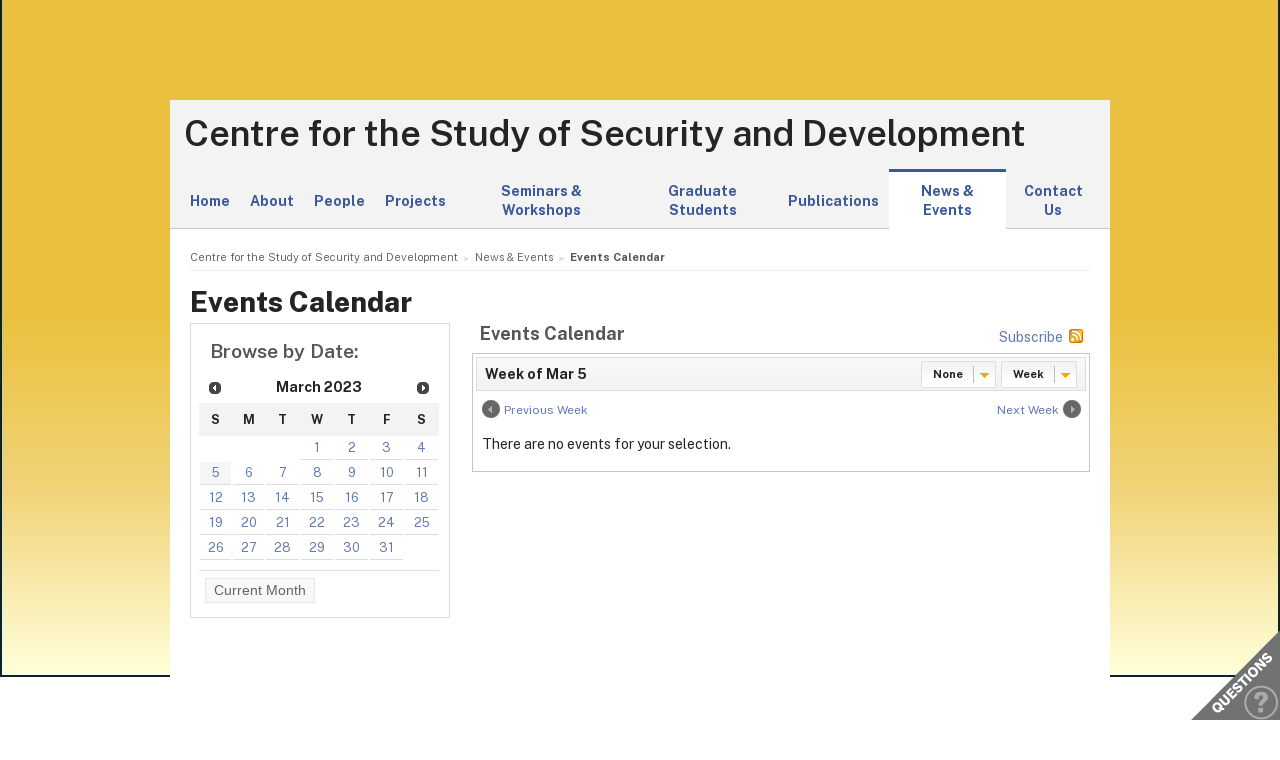

--- FILE ---
content_type: text/html; charset=UTF-8
request_url: https://www.dal.ca/sites/cssd/news-events/events-calendar.weekOf.html/2023-03-05.html
body_size: 4249
content:
<!DOCTYPE html>
<html lang="en" >
<head>
    <meta http-equiv="Content-Type" content="text/html; charset=utf-8" />
    <meta name="keywords" content="" />
    <meta name="description" content=""/>
    <meta name="coveoDate" content="2023-02-28T17:50:11Z" /><link rel="icon" sizes="192x192" href="https://cdn.dal.ca/etc/designs/dalhousie/clientlibs/global/default/images/favicon/icon-192x192.png.lt_52d8b16a1d0bc6e6e2f65bda92d6c7fa.res/icon-192x192.png">
<link rel="apple-touch-icon" sizes="180x180" href="https://cdn.dal.ca/etc/designs/dalhousie/clientlibs/global/default/images/favicon/apple-touch-icon-180x180.png.lt_0769fa00e34e46c4d1386dc7853ec114.res/apple-touch-icon-180x180.png">
<link rel="apple-touch-icon" sizes="167x167" href="https://cdn.dal.ca/etc/designs/dalhousie/clientlibs/global/default/images/favicon/apple-touch-icon-167x167.png.lt_96c78712ff221466887c36a6900b4720.res/apple-touch-icon-167x167.png">
<link rel="apple-touch-icon" sizes="152x152" href="https://cdn.dal.ca/etc/designs/dalhousie/clientlibs/global/default/images/favicon/apple-touch-icon-152x152.png.lt_e2fc5ffdbb67d4dafbf41c0162fb0f33.res/apple-touch-icon-152x152.png">
<link rel="apple-touch-icon" sizes="120x120" href="https://cdn.dal.ca/etc/designs/dalhousie/clientlibs/global/default/images/favicon/apple-touch-icon-120x120.png.lt_a2a46a9537b9255c5c750a3ad0350c09.res/apple-touch-icon-120x120.png">
<meta name="msapplication-square310x310logo" content="/etc/designs/dalhousie/clientlibs/global/default/images/favicon/icon-310x310.png">
<meta name="msapplication-wide310x150logo" content="/etc/designs/dalhousie/clientlibs/global/default/images/favicon/icon-310x150.png">
<meta name="msapplication-square150x150logo" content="/etc/designs/dalhousie/clientlibs/global/default/images/favicon/icon-150x150.png">
<meta name="msapplication-square70x70logo" content="/etc/designs/dalhousie/clientlibs/global/default/images/favicon/icon-70x70.png">
<meta property="og:title" content="Events Calendar" />
<meta property="og:type" content="school" />
<meta property="og:url" content="https://www.dal.ca/sites/cssd/news-events/events-calendar.html" />
<meta property="og:image" content="https://cdn.dal.ca/_jcr_content/og_image.adaptive.full.high.jpg/1655131802257.jpg" />
<meta property="og:image:alt" content="Dal horizontal logo" />
<meta property="og:site_name" content="Dalhousie University" />
<meta property="og:description" content="" />
<meta name="twitter:card" content="summary" />
<meta name="twitter:description" content="" />
<meta name="twitter:site" content="@dalhousieu" />
<meta name="twitter:creator" content="@dalhousieu" />
<title>Events Calendar - Centre for the Study of Security and Development - Dalhousie University</title>

    <link rel="stylesheet" href="https://cdn.dal.ca/etc.clientlibs/clientlibs/granite/jquery-ui.lt_39f0d37a60fbd501f32c59f84fd34f75.min.css" type="text/css">
<link rel="stylesheet" href="https://cdn.dal.ca/etc/designs/dalhousie/clientlibs/global/jquery-ui.lt_d15c3c2fe8bb0b57e2fd329b0ba8ab7c.min.css" type="text/css">
<link rel="stylesheet" href="https://cdn.dal.ca/etc/designs/dalhousie/clientlibs/global/selectNav.lt_5135b360db8e63ccf56b2a5b98325d90.min.css" type="text/css">
<link rel="stylesheet" href="https://cdn.dal.ca/etc.clientlibs/dalhousie/clientlibs/clientlib-site.lt_68910fe1d4dca7bbbf0fe76938f1d1ae.min.css" type="text/css">
<link rel="stylesheet" href="https://cdn.dal.ca/etc/designs/dalhousie/clientlibs/global/default.lt_6faca3b689a3a4d90a2efee217b69b91.min.css" type="text/css">
<script src="https://cdn.dal.ca/etc.clientlibs/clientlibs/granite/jquery.lt_1fc733054ddb2e2fcd4a0f763671047b.min.js"></script>
<script src="https://cdn.dal.ca/etc.clientlibs/clientlibs/granite/jquery-ui.lt_99d8b552b0168e049b4d8a2d5568e57e.min.js"></script>
<script src="https://cdn.dal.ca/etc/designs/dalhousie/clientlibs/global/jquery.uniform.lt_7dc7bb06854120382202ad7d19325443.min.js"></script>
<script src="https://cdn.dal.ca/etc/designs/dalhousie/clientlibs/global/selectNav.lt_84c84a606a4e81f8b597406bf7043c5d.min.js"></script>
<script src="https://cdn.dal.ca/etc.clientlibs/dalhousie/clientlibs/clientlib-site.lt_73f8cf55063677ad1c4b77e9c6189710.min.js"></script>
<script src="https://cdn.dal.ca/etc/designs/dalhousie/clientlibs/global/default.lt_33c8bc4d947f6853ba88f2f8f9a7f498.min.js"></script>
<link rel="stylesheet" href="https://cdn.dal.ca/etc/designs/dalhousie/clientlibs/global/themes/default-theme.lt_d2a466252c6d5b7b09cad65e9e909f9f.min.css" type="text/css">
<meta name="viewport" content="width=device-width, initial-scale=1.0"/><link rel="preconnect" href="https://fonts.gstatic.com" crossorigin>
<link rel="preload" as="style" href="https://fonts.googleapis.com/css2?family=Public+Sans:ital,wght@0,100;0,200;0,300;0,400;0,500;0,600;0,700;0,800;0,900;1,100;1,200;1,300;1,400;1,500;1,600;1,700;1,800;1,900&display=swap">
<link rel="stylesheet" href="https://fonts.googleapis.com/css2?family=Public+Sans:ital,wght@0,100;0,200;0,300;0,400;0,500;0,600;0,700;0,800;0,900;1,100;1,200;1,300;1,400;1,500;1,600;1,700;1,800;1,900&display=swap">
<link rel="preload" as="style" href="https://cdnjs.cloudflare.com/ajax/libs/font-awesome/5.15.4/css/all.min.css">
<link rel="stylesheet" href="https://cdnjs.cloudflare.com/ajax/libs/font-awesome/5.15.4/css/all.min.css">
<link rel="stylesheet" href="https://cdn.dal.ca/etc/designs/dalhousie/clientlibs/global/themes/generic-theme.lt_e071e4f138e86f76efc45bd222b6b3ae.min.css" type="text/css">
<!--  Analytics -->
<script type="text/javascript">
    dataLayer = [{
        'Full Page Path': window.location.host + window.location.pathname,
        'Site' : 'www.dal.ca/sites/cssd.html'
    }];

    (function(w,d,s,l,i){
        w[l]=w[l]||[];w[l].push({
            'gtm.start': new Date().getTime(),event:'gtm.js'
        });
        var f=d.getElementsByTagName(s)[0],
            j=d.createElement(s),
            dl=l!='dataLayer'?'&l='+l:'';

        j.async=true;j.src='https://www.googletagmanager.com/gtm.js?id='+i+dl;f.parentNode.insertBefore(j,f);
    })(window,document,'script','dataLayer','GTM-MXNRGKP');

    
            dataLayer.push({
                'event': 'AdditionalTracker',
                'trackerID': 'UA\u002D40820909\u002D1'
            });
        </script>

</head><body><div class="tool-navigation-menu iparsys parsys"><div class="section"><div class="new"></div>
</div><div class="iparys_inherited"><div class="tool-navigation-menu iparsys parsys"></div>
</div></div>
<div class="header">
    <div class="ctn-boundary">
        <div class="mainLogo"><h2>
  <a href="https://www.dal.ca/" title="Back to Dalhousie University Home Page">Dalhousie University</a>
</h2>
</div>
<div class="siteSearch search"><div class="cmp-search" id="site_search" data-display-name="Dal.ca" data-gcse-code="62f8c37085b9245b8">
</div>
</div>
<div class="mobileMainNav">
    <div class="selector">
        <span>&nbsp;</span>
        <select class="mobile_dal_menu nofancy" id="mobile_dal_menu">
            <option value="#" class="empty_menu_item">&nbsp;</option>
            <option value="https://www.dal.ca/study.html" >Study</option>
            <option value="https://www.dal.ca/admissions.html" >Admissions</option>
            <option value="https://www.dal.ca/campus_life.html" >Campus Life</option>
            <option value="https://www.dal.ca/libraries.html" >Libraries</option>
            <option value="https://www.dal.ca/research-and-innovation.html" >Research and Innovation</option>
            <option value="https://www.dal.ca/alumni.html" >Alumni</option>
            <option value="https://www.dal.ca/about.html" >About Dal</option>
            </select>
    </div>
</div></div> <!-- end-of ctn-boundary -->
</div><!-- Header -->

<div class="mainnav">
    <div class="mn-wrapper">
        <nav class="ctn-boundary" aria-label="Main Navigation">
            <a href="https://www.dal.ca/study.html">Study</a>
            <a href="https://www.dal.ca/admissions.html">Admissions</a>
            <a href="https://www.dal.ca/campus_life.html">Campus Life</a>
            <a href="https://www.dal.ca/libraries.html">Libraries</a>
            <a href="https://www.dal.ca/research-and-innovation.html">Research and Innovation</a>
            <a href="https://www.dal.ca/alumni.html">Alumni</a>
            <a href="https://www.dal.ca/about.html">About Dal</a>
            </nav>
    </div>
</div><!-- Main Navigation -->
<div id="wrapper">
    <div class="banner">
    <div class="background-adaptive-image backgroundAdaptiveImage"><link rel="stylesheet" href="https://cdn.dal.ca/etc.clientlibs/dalhousie/dal/components/content/backgroundAdaptiveImage/clientlibs.lt_46bd1424ade08286c64f45ae06759fc3.min.css" type="text/css" property="stylesheet">
<script src="https://cdn.dal.ca/etc/designs/dalhousie/clientlibs/global/adaptiveImages.lt_255c26b17911c49aa9cebe541dfa21b7.min.js"></script>
<picture title='' class="" >
                <!--[if IE 9]><video style="display: none;"><![endif]-->
                <!--[if lte IE 8]><source srcset="https://cdn.dal.ca/sites/cssd/_jcr_content/bgBanner.adaptive.full.high.jpg/1761571608680.jpg" media="(min-width : 0px)" /><![endif]-->
                <source srcset="https://cdn.dal.ca/sites/cssd/_jcr_content/bgBanner.adaptive.full.high.jpg/1761571608680.jpg" media="(min-width : 641px)" /><!--[if IE 9]></video><![endif]-->
                <img srcset='https://cdn.dal.ca/sites/cssd/_jcr_content/bgBanner.adaptive.full.high.jpg/1761571608680.jpg' alt='' title='' class=""/>
            </picture>

            </div>
</div><!-- Banner -->
<div class="content" id="skipContent">
    <div class="ctn-boundary">
        <div class="ctn-wrapper">
            <div class="subsite-header">
                <div class="subsiteHeader"><div class="subsiteHeader-content">
    <h2 class="subsiteHeader-title">
        <div class="iparsys parsys"><div class="section"><div class="new"></div>
</div><div class="iparys_inherited"><div class="iparsys parsys"></div>
</div></div>
<a href="https://www.dal.ca/sites/cssd.html" title="Back to Centre for the Study of Security and Development">Centre for the Study of Security and Development</a>
    </h2>

    </div>
</div>
<div class="subsite-mainnav">
                    <ul>
    <li class="">
            <a href="https://www.dal.ca/sites/cssd.html">Home</a>
        </li>
    <li class="">
            <a href="https://www.dal.ca/sites/cssd/about.html">About</a>
        </li>
    <li class="">
            <a href="https://www.dal.ca/sites/cssd/people.html">People</a>
        </li>
    <li class="">
            <a href="https://www.dal.ca/sites/cssd/projects0.html">Projects</a>
        </li>
    <li class="">
            <a href="https://www.dal.ca/sites/cssd/Events.html"> Seminars &amp; Workshops</a>
        </li>
    <li class="">
            <a href="https://www.dal.ca/sites/cssd/graduate-students.html">Graduate Students</a>
        </li>
    <li class="">
            <a href="https://www.dal.ca/sites/cssd/publications.html">Publications</a>
        </li>
    <li class="active ">
            <a href="https://www.dal.ca/sites/cssd/news-events.html">News &amp; Events</a>
        </li>
    <li class="">
            <a href="https://www.dal.ca/sites/cssd/contact.html">Contact Us</a>
        </li>
    </ul>

</div>
            </div>

            <div class="subsite-content">
                <div class="breadcrumb"><nav aria-label="Breadcrumb">
        <ol itemscope itemtype="http://schema.org/BreadcrumbList">
            <li class="breadcrumb_nav_home_mobile" >
                            <a href="https://www.dal.ca/sites/cssd.html">Home</a>
                        </li>
                        <li class="breacrumb_nav_home" itemprop="itemListElement" itemscope itemtype="http://schema.org/ListItem">
                            <a href="https://www.dal.ca/sites/cssd.html" itemprop="item"><span itemprop="name">Centre for the Study of Security and Development</span></a>
                            <meta itemprop="position" content="1">
                        </li>
                    <li itemprop="itemListElement" itemscope itemtype="http://schema.org/ListItem">
                            <a href="https://www.dal.ca/sites/cssd/news-events.html" itemprop="item"><span itemprop="name">News &amp; Events</span></a>
                            <meta itemprop="position" content="2">
                        </li>
                    <li class="breadcrumb_current_page" aria-current="page" itemprop="itemListElement" itemscope itemtype="http://schema.org/ListItem">
                <span itemprop="name">Events Calendar</span>
                <meta itemprop="position" content="3">
            </li>
        </ol>
    </nav>
</div><h1 class="pageTitle">Events Calendar</h1>
<div class="rightBar containerRightBar"><div class="sidebar">
    <div class="rightPar parsys"><div class="eventsMiniCalendar section"><link rel="stylesheet" href="https://cdn.dal.ca/etc.clientlibs/dalhousie/dal/components/content/events/eventsMiniCalendar/eventsMiniCalendar.lt_8b7b620517b39c79fc24c4a39f7593d8.min.css" type="text/css" property="stylesheet">
<div class="sb-box clearfix minical">
    <h3>Browse by Date:</h3>
    <div id="events-datepicker"></div>
</div>
<noscript>
<style>.minical, .minicalH2, .filterbox { display: none; }</style>
</noscript></div>
</div>
</div></div>
<div class="maincontent">
    <div class="contentPar parsys"><div class="eventsListing section"><link rel="stylesheet" href="https://cdn.dal.ca/etc.clientlibs/dalhousie/dal/components/content/events/eventsListing/eventsListing.lt_5b4da09a0612003d995bd7615221baa0.min.css" type="text/css" property="stylesheet">
<script src="https://cdn.dal.ca/etc.clientlibs/dalhousie/dal/components/content/events/eventsListing/eventsListing.lt_6d01afb316dacb066eef153997dc93b4.min.js"></script>
<h2>Events Calendar</h2>

<div data-listingpath="//www.dal.ca/sites/cssd/news-events/events-calendar/_jcr_content/contentPar/eventslisting"
    data-viewdate="2023-03-05" class="eventsListingWrapper ui-widget ui-widget-content ui-corner-all">
    <link class="rss" rel="alternate" type="application/rss+xml" title="Events Calendar - Centre for the Study of Security and Development - Dalhousie University - RSS" href="https://www.dal.ca/sites/cssd/news-events/events-calendar/_jcr_content/contentPar/eventslisting.rss.html">
        <a class="rss" data-basehref="https://www.dal.ca/sites/cssd/news-events/events-calendar/_jcr_content/contentPar/eventslisting.rss.html" href="https://www.dal.ca/sites/cssd/news-events/events-calendar/_jcr_content/contentPar/eventslisting.rss.html">Subscribe</a>
    <div class="listingHeader ui-helper-reset ui-helper-clearfix ui-widget-header ui-corner-all" >
        <div class="viewMenu">
            <select class="viewSelector" name="viewSelect">
                <option value="month" >Month</option>
                <option value="week" selected="selected">Week</option>
                <option value="day" >Day</option>
            </select>
        </div>
        <div class="filterMenu">
            <select class="filterSelector" name="filterSelect">
                <option selected="selected" value="">None</option>
                <option value="departments:political-science">Department of Political Science</option>
                <option value="Events:Lectures, Seminars">Lectures, Seminars</option>
                <option value="Events:other-events">Other Events</option>
                </select>
        </div>
        <div class="listingTitle">Week of March 5</div>

    </div>
    <div class="listingBody">
        <div class="loadingOverlay"></div>
        <div class="container-nextPrev">
            <div class="btn-prev">
                <a href="https://www.dal.ca/sites/cssd/news-events/events-calendar.weekOf.html/2023-02-26.html" rel="nofollow">Previous Week</a>
            </div>
            <div class="btn-next">
                <a href="https://www.dal.ca/sites/cssd/news-events/events-calendar.weekOf.html/2023-03-12.html" rel="nofollow">Next Week</a>
            </div>
        </div>
        <div class="listingViewContent">
            <div class="listingViewWrap">
    <div class="noEvents" style="">There are no events for your selection.</div>
</div></div>
    </div>
    <div class="eventBody">
        <div class="eventViewContent"></div>
    </div>
</div>
<div class="clearfix">&nbsp;</div>

<style>div.missing-event-listing { display: none; }</style>

</div>
</div>
</div><!-- Main Content --></div><!-- Subsite Content -->
        </div><!-- Wrapper -->
    </div><!-- Boundary -->
</div><!-- Content --></div> <!-- end-of wrapper -->
<div class="footerComp footer"><link rel="stylesheet" href="https://cdn.dal.ca/etc.clientlibs/dalhousie/nlc/components/content/containerTwoColumn/containerTwoColumn.lt_9fd0a600fa39094b6454080eef4e9114.min.css" type="text/css" property="stylesheet">
<link rel="stylesheet" href="https://cdn.dal.ca/etc.clientlibs/dalhousie/foundation/components/content/footer/footerClientLib.lt_478d088086840a1bc1d76de662a1ef10.min.css" type="text/css" property="stylesheet">
<div id="main_footer">
    <div class="ctn-boundary">
    	<div class="cols2">
            <div class="col-first">
                <div class="col-content">
                    <h4>Dalhousie University</h4>
<p>Halifax, Nova Scotia, Canada&nbsp; B3H 4R2<br>
1-902-494-2211</p>
<p><b>Agricultural Campus </b><br>
Truro, Nova Scotia, Canada&nbsp; B2N 5E3<br>
1-902-893-6600</p>
</div>
            </div>
            <div class="col-last">
                <div class="col-content">
                    <ul>
<li style="text-align: right;"><a href="https://www.dal.ca/about/contact-us.html">Contact Us</a></li>
<li style="text-align: right;"><a href="https://directory.dal.ca">Campus Directory</a></li>
<li style="text-align: right;"><a href="/campus_life/career-and-leadership.html">Student Career Services</a></li>
<li style="text-align: right;"><a href="/dept/hr/careers_dalhousie.html">Employment with Dalhousie<br>
</a></li>
</ul>
<p>&nbsp;</p>
<ul>
<li style="text-align: right;"><a href="/parents-and-families.html">For Parents</a></li>
<li style="text-align: right;"><a href="/hire-dal.html">For Employers</a></li>
<li style="text-align: right;"><a href="/news/media.html">Media Centre</a></li>
<li style="text-align: right;"><a href="https://www.dal.ca/privacy.html">Privacy Statement</a></li>
<li style="text-align: right;"><a href="https://www.dal.ca/terms-of-use.html">Terms of Use</a></li>
</ul>
</div>
            </div>
        </div>
    </div>
</div>

<div id="responsive_footer">
    <div class="ctn-boundary">
        <ul>
<li><a href="https://www.dal.ca/about/contact-us.html">Contact Us</a></li>
<li><a href="https://www.dal.ca/information-current-students.html">Current Students</a></li>
<li><a href="https://www.dal.ca/information-faculty-staff.html">Faculty & Staff</a></li>
</ul>
<p><b>Dalhousie University</b><br>
Halifax, Nova Scotia, Canada B3H 4R2<br>
1.902.494.2211</p></div>
</div>

<!-- Footer -->

<link rel="stylesheet" href="https://cdn.dal.ca/etc/designs/dalhousie/clientlibs/global/feedback.lt_0da98b229a26e86d440689f37bf4b53d.min.css" type="text/css" property="stylesheet">
<div class="feedback_container">
    <div id="kampyle_button">
        <div id="kampyle_container">
            <a href="//www.dal.ca/contact_us.html" id="kampylink" title="Contact us">
                <span id="kampyle_span">
                    &nbsp;
                </span>
            </a>
        </div>
    </div>
    <div id="kampyle_button_responsive">
        <a href="//www.dal.ca/contact_us.html" id="kampylelink_responsive" title="Contact us"></a>
    </div>
</div>
</div>
<noscript>
    <div style="display: inline;">
        <img height="1" width="1" style="border-style: none;" alt="" src="//googleads.g.doubleclick.net/pagead/viewthroughconversion/1027188514/?value=0&amp;label=Ceo_CMqN_wUQos7m6QM&amp;guid=ON&amp;script=0"/>
    </div>
</noscript>
</body>
</html>

--- FILE ---
content_type: text/html; charset=UTF-8
request_url: https://www.dal.ca/sites/cssd/news-events/events-calendar/_jcr_content/contentPar/eventslisting.indicators.html/2025-12-01.html
body_size: -311
content:
{"2025-12-01":{}}

--- FILE ---
content_type: text/html; charset=UTF-8
request_url: https://www.dal.ca/sites/cssd/news-events/events-calendar/_jcr_content/contentPar/eventslisting.indicators.html/2026-01-01.html
body_size: -357
content:
{"2026-01-01":{"2026-01-21":{"date":"2026-01-21","e":true,"tags":[]}}}

--- FILE ---
content_type: text/html; charset=UTF-8
request_url: https://www.dal.ca/sites/cssd/news-events/events-calendar/_jcr_content/contentPar/eventslisting.indicators.html/2023-02-01.html
body_size: -456
content:
{"2023-02-01":{}}

--- FILE ---
content_type: text/html; charset=UTF-8
request_url: https://www.dal.ca/sites/cssd/news-events/events-calendar/_jcr_content/contentPar/eventslisting.indicators.html/2023-03-01.html
body_size: -449
content:
{"2023-03-01":{}}

--- FILE ---
content_type: text/html; charset=UTF-8
request_url: https://www.dal.ca/sites/cssd/news-events/events-calendar/_jcr_content/contentPar/eventslisting.indicators.html/2023-04-01.html
body_size: -495
content:
{"2023-04-01":{}}

--- FILE ---
content_type: text/css
request_url: https://cdn.dal.ca/etc.clientlibs/dalhousie/dal/components/content/events/eventsMiniCalendar/eventsMiniCalendar.lt_8b7b620517b39c79fc24c4a39f7593d8.min.css
body_size: 935
content:
.sidebar{float:left}
.subsite-content .maincontent{float:none;width:auto;margin-left:290px;margin-right:0}
div.eventsMiniCalendar .ui-datepicker .ui-datepicker-prev,div.eventsMiniCalendar .ui-datepicker .ui-datepicker-next{border:1px solid transparent;cursor:pointer;-webkit-touch-callout:none;-webkit-user-select:none;-khtml-user-select:none;-moz-user-select:none;-ms-user-select:none;user-select:none}
div.eventsMiniCalendar .ui-datepicker .ui-datepicker-prev.ui-state-hover,div.eventsMiniCalendar .ui-datepicker .ui-datepicker-next.ui-state-hover{border:1px solid #dfdeda;background:0;top:2px;right:2px}
div.eventsMiniCalendar .ui-datepicker .ui-datepicker-prev.ui-state-hover{left:2px}
div.eventsMiniCalendar .ui-datepicker table.ui-datepicker-calendar{border:0}
div.eventsMiniCalendar .ui-datepicker table.ui-datepicker-calendar td a.ui-state-default{background:0;border:0;border-bottom:1px solid #dfdeda;text-align:center}
div.eventsMiniCalendar .ui-datepicker table.ui-datepicker-calendar td a.ui-state-default.ui-state-active{background:rgba(243,243,243,0.75)}
div.eventsMiniCalendar .ui-datepicker table.ui-datepicker-calendar td.ui-datepicker-today a{color:#ffd400}
div.eventsMiniCalendar .ui-datepicker table.ui-datepicker-calendar td.hasEvents a.ui-state-default{border-bottom:1px solid #ffd400;font-weight:bold !important}
div.eventsMiniCalendar div.filterbox div.sb-highlight-box{background:0;padding-top:0}
div.eventsMiniCalendar div.filterbox div.sb-highlight-box ul>li{background-position:.5em 50%;padding-left:1.5em;position:relative;padding-right:18px;cursor:pointer}
div.eventsMiniCalendar div.filterbox div.sb-highlight-box ul>li.filterSelected{border:1px solid #dfdeda;font-weight:bold;background:rgba(243,243,243,0.75) url('[data-uri]') no-repeat right 3px center}
div.eventsMiniCalendar div.filterbox div.sb-highlight-box ul>li a:active,div.eventsMiniCalendar div.filterbox div.sb-highlight-box ul>li a:focus{outline:0;text-decoration:none}
div.eventsMiniCalendar div.filterbox div.sb-highlight-box ul>li img{display:none;cursor:pointer;position:absolute;top:50%;right:3px;margin-top:-7px}
div.eventsMiniCalendar div.filterbox div.sb-highlight-box ul>li.filterSelected img{display:block}
.missing-event-listing{border:1px solid red;color:red;padding:10px;margin:10px}

--- FILE ---
content_type: text/css
request_url: https://cdn.dal.ca/etc.clientlibs/dalhousie/dal/components/content/events/eventsListing/eventsListing.lt_5b4da09a0612003d995bd7615221baa0.min.css
body_size: 331
content:
div.eventsListingWrapper{border:0;float:right;width:100%;padding:.2em;position:relative}
div.eventsListingWrapper a.rss{float:right;position:absolute;top:-25px;right:0;background-image:url("../../../../../../../etc/designs/dalhousie/clientlibs/global/default/images/icon-rss.gif.lt_b1b1465f144ee16f1b5bbe6a1545bd76.res/icon-rss.gif");background-repeat:no-repeat;background-position:top right;padding-right:20px;margin-right:.4em;line-height:1.2em;white-space:nowrap;overflow:hidden;text-overflow:ellipsis;max-width:30em}
div.listingHeader{padding:.2em}
div.listingHeader>.viewMenu,div.listingHeader>.filterMenu{float:right}
div.eventsListing .filterMenu{display:none}
div.eventsListing div.event-permalink a{display:inline !important}
div.listingHeader>.filterMenu>select{max-width:200px}
div.listingHeader>.listingTitle{line-height:27px;padding-left:5px}
.listingBody{margin:1em .4em;position:relative}
.listingBody.loading>.loadingOverlay{position:absolute;top:0;left:0;width:100%;height:100%;background-color:#fff;filter:alpha(opacity = 50);-moz-opacity:.5;-khtml-opacity:.5;opacity:.5;z-index:10000}
.eventBody{margin:1em .4em;display:none}
.dl-event-listing{position:relative;width:100%;overflow:hidden;margin:.5em 0 0}
.dl-event-listing dt{float:left;margin:0 0 0 110px;display:inline}
.dl-event-listing dd{position:absolute;left:0}
.dl-event-listing a,.dl-event-listing a:link,.dl-event-listing a:visited{text-decoration:none;line-height:21px}
@media(max-width:640px){div.eventsListingWrapper{float:none;width:initial}
div.eventsListing .filterMenu{display:block}
div.eventsListing .filterMenu.hidden{display:none}
div.eventsMiniCalendar>div.minical,div.eventsMiniCalendar>div.filterbox,div.eventsMiniCalendar>.minicalH2{display:none}
}
.icon-link{background-image:url("eventsListing/resources/permalink-icon.gif.lt_0febca30cea1af4d1faa0a58b2ae9ad9.res/permalink-icon.gif");background-position:right center;background-repeat:no-repeat;padding-right:20px !important}
.event-permalink{float:right;clear:right;font-size:.8em;padding-top:3px}
.ical-share{float:right;font-size:.8em;background-image:url("eventsListing/resources/gold-plus-in-a-box.png.lt_02889aca42fb2e9e8271690294e123cb.res/gold-plus-in-a-box.png");background-position:right center;background-repeat:no-repeat;padding-right:20px !important}

--- FILE ---
content_type: application/javascript
request_url: https://cdn.dal.ca/etc.clientlibs/dalhousie/dal/components/content/events/eventsListing/eventsListing.lt_6d01afb316dacb066eef153997dc93b4.min.js
body_size: 4510
content:
function EventsListingCache(){this.init();return this}(function(a,g,f,e){a.extend(EventsListingCache.prototype,{init:function(){this.cache={day:[],week:[],month:[],year:[]}},get:function(c,a){var b=a;a instanceof Date&&(b=a.yyyymmdd());c=this.cache[c];if(typeof c!=e&&null!=c)return typeof c[b]==e||null==c[b]?null:c[b]},put:function(c,a,b){var d=a;a instanceof Date&&(d=a.yyyymmdd());a=this.cache[c];if(typeof a==e||null==a)this.cache[c]=a=[];a[d]=b}})})(jQuery,window,document);
function EventsListingState(a,g,f){this.init(a,g,f);return this}
(function(a,g,f,e){a.extend(EventsListingState.prototype,{init:function(c,a,b){this.setView(c);this.setDate(a);this.setListingPath(b)},getView:function(){return this.view},setView:function(c){this.view=c;return this},getDate:function(){return this.date},setDate:function(c){this.date=new Date(c);return this},getListingPath:function(){return this.listingPath},setListingPath:function(c){this.listingPath=c;return this},getEventPath:function(){return this.eventPath},getEventPagePath:function(){var c=this.getEventPath();
if(typeof c!=typeof e&&null!=c&&(c=/^(.*)\/(?:_jcr_content|jcr:content).*?\.html(?:.*\/showing(\d)\.html)?$/.exec(c),null!=c&&1<c.length&&c[1])){var a=c[1];2<c.length&&c[2]&&(a+=".event.html/showing"+c[2]);return a+".html"}return null},setEventPath:function(a){this.eventPath=a;return this},setFilter:function(a){this.filter=a;typeof this.filter==typeof e||null!=this.filter&&""!=this.filter.trim()||delete this.filter;return this},getFilter:function(){return this.filter},getNextDateState:function(){if(typeof this.nextDateState==
typeof e||null==this.nextDateState){var a=dateAdd(this.getDate(),this.getView(),1);this.nextDateState=this.clone().setDate(a)}return this.nextDateState},getPreviousDateState:function(){if(typeof this.previousDateState==typeof e||null==this.previousDateState){var a=dateAdd(this.getDate(),this.getView(),-1);this.previousDateState=this.clone().setDate(a)}return this.previousDateState},getQueryDate:function(){if("day"==this.getView())return this.getDate();if("week"==this.getView()){var a=this.getDate().getDay();
a=this.getDate().getDate()-a;var e=new Date(this.getDate());e.setDate(a);return e}if("month"==this.getView())return new Date(this.getDate().getFullYear(),this.getDate().getMonth(),1)},getListingPagePath:function(){if(typeof this.listingPagePath==typeof e||null==this.listingPagePath){var a=this.getListingPath();if(typeof a==typeof e||null==a)return null;this.listingPagePath=a.substring(0,a.indexOf("/_jcr_content/"))}return this.listingPagePath},getQueryURL:function(){return this.getListingPath()+"."+
this.getView()+".html/"+this.getQueryDate().yyyymmdd()+".html"},getViewURL:function(a){var c=this.getEventPath();if(typeof c!=typeof e&&null!=c&&0<c.length)return this.getEventPagePath();c=this.getListingPagePath();(a=typeof a!=typeof e&&null!=a&&this.sameDate(a)&&this.sameView(a))||("month"==this.getView()?c+=".monthOf":"day"==this.getView()?c+=".dayOf":"week"==this.getView()&&(c+=".weekOf"));c+=".html";a||(c=c+"/"+this.getQueryDate().yyyymmdd());-1==c.indexOf(".html",c.length-5)&&(c+=".html");typeof this.getFilter()!=
typeof e&&null!=this.getFilter()&&""!=this.getFilter().trim()&&(c=c+"#filter\x3d"+encodeURIComponent(this.getFilter()));return c},getViewPath:function(){return this.getViewURL().replace(/^(?:https?:)?\/\/[^\/]+\//,"/")},sameDate:function(a){return this.getQueryDate().yyyymmdd()!==a.getQueryDate().yyyymmdd()?!1:!0},sameView:function(a){return this.getView()!=a.getView()?!1:!0},sameEvent:function(a){var c=this.getEventPath();a=a.getEventPath();return typeof c!=typeof a||typeof c!=typeof e&&c!=a?!1:
!0},sameFilter:function(a){var c=this.getFilter();a=a.getFilter();return typeof c!=typeof a||typeof c!=typeof e&&c.trim()!=a.trim()?!1:!0},equals:function(a){return this.sameDate(a)&&this.sameView(a)&&this.sameEvent(a)&&this.sameFilter(a)},fromHistoryObject:function(a){this.setListingPath(a.listingPath);this.setDate(new Date(a.date));this.setView(a.view);this.setEventPath(a.eventPath);this.setFilter(a.filter);return this},clone:function(){return(new EventsListingState(this.getView(),this.getDate(),
this.getListingPath())).setFilter(this.getFilter())}})})(jQuery,window,document);
(function(a,g,f,e){function c(b,d){this.element=b;this.jElement=a(this.element);this.settings=a.extend(!0,{},h,d);this.initializing=!0;this._defaults=h;this._name="eventsListing";this.init();this.initializing=!1;return this}var h={next_link_selector:"div.container-nextPrev \x3e .btn-next \x3e a",previous_link_selector:"div.container-nextPrev \x3e .btn-prev \x3e a",rss_link_selector:"link.rss",rss_anchor_selector:"a.rss",listing_body_selector:".listingBody",listing_content_area_selector:"div.listingBody div.listingViewContent",
listing_title_selector:".listingTitle",event_body_selector:".eventBody",event_content_area_selector:".eventBody div.eventViewContent",state:new EventsListingState("week",new Date,null)};a.extend(c.prototype,{init:function(){var b=this;this.cache=new EventsListingCache;this.state=new EventsListingState(null,null,this.getListingPath());this.jElement.addClass("processesed");this.getState().setView(this.getSelectedView().val());this.setView(this.getState().getView());var d=this.jElement.data("viewdate");
-1==location.pathname.indexOf(".dayOf.html/")&&-1==location.pathname.indexOf(".weekOf.html/")&&-1==location.pathname.indexOf(".monthOf.html/")?(d=new Date,d=new Date(d.setDate(d.getDate()-d.getDay())),this.getState().setDate(d)):typeof d!=typeof e&&null!=d&&""!=d?(d=d.split("-"),this.getState().setDate(new Date(d[0],d[1]-1,d[2]))):this.getState().setDate(new Date);this.getNextLink().click(function(a){a.preventDefault();b.loadNextDate()});this.getPreviousLink().click(function(a){a.preventDefault();
b.loadPreviousDate()});this.jElement.find("select[name\x3d'viewSelect']").change(function(a){a=b.getSelectedView().val();a=b.getState().clone().setView(a);b.transitionState(a)});0<=f.URL.indexOf("#")&&(d=f.URL.substr(f.URL.indexOf("#")+1),d=/filter=([^&$]*)(?:&|$)/.exec(d),null!=d&&(d=decodeURIComponent(d[1]).trim(),this.setSelectedFilter(d,!1,!0)));this.jElement.find("select[name\x3d'filterSelect']").change(function(a,d,c){if(typeof d==typeof e||null==d||!1!==d)a=b.getState().clone().setFilter(b.getSelectedFilter().val()),
b.transitionState(a,!(typeof c==typeof e||null==c||!0!==c))});this.jElement.find("select[name\x3d'filterSelect']").trigger("change",[!0,!0]);b.setListingTitleText();this.getListingContentArea().on("click",".dl-event-listing a",function(d){d.preventDefault();d=a(this).data("eventpath");d=b.getState().clone().setEventPath(d);b.transitionState(d)});this.getEventViewBody().on("click",".btn-prev \x3e a",function(a){a.preventDefault();a=b.getState().clone().setEventPath(null);b.transitionState(a)});a(g).bind("popstate",
function(a){if(null!=a.originalEvent.state){var d=new EventsListingState;d.fromHistoryObject(a.originalEvent.state);b.transitionState(d,!0)}});this.replaceState(this.getState())},getListingPath:function(){if(typeof this.listingPath==e||null==this.listingPath)this.listingPath=this.jElement.data("listingpath");return this.listingPath},getListingTitle:function(){if(typeof this.listingTitle==e||null==this.listingTitle)this.listingTitle=this.jElement.find(this.settings.listing_title_selector).first();
return this.listingTitle},setListingTitleText:function(a){if("undefined"==typeof a||null==a||""==a){var b=this.getState().getQueryDate();a=b.getDate();var c=b.getMonth();b=b.getFullYear();a="week"==this.getState().getView()?"Week of "+monthNames[c].substr(0,3)+" "+a:"day"==this.getState().getView()?monthNames[c]+" "+a+", "+b:monthNames[c]+" "+b}this.getListingTitle().text(a)},getListingContentArea:function(){if(typeof this.listingContentArea==typeof e||null==this.listingContentArea)this.listingContentArea=
this.jElement.find(this.settings.listing_content_area_selector).first();return this.listingContentArea},getNextLink:function(){if(typeof this.nextLink==typeof e||null==this.nextLink)this.nextLink=this.jElement.find(this.settings.next_link_selector).first();return this.nextLink},getPreviousLink:function(){if(typeof this.previousLink==typeof e||null==this.previousLink)this.previousLink=this.jElement.find(this.settings.previous_link_selector).first();return this.previousLink},getRssAnchor:function(){if(typeof this.rssAnchor==
typeof e||null==this.rssAnchor)this.rssAnchor=this.jElement.find(this.settings.rss_anchor_selector).first();return this.rssAnchor},getRssLink:function(){if(typeof this.rssLink==typeof e||null==this.rssLink)this.rssLink=this.jElement.find(this.settings.rss_link_selector).first();return this.rssLink},updateRSS:function(){var b=this.getRssAnchor();if(b.length){var d=this.getSelectedFilter(),c=b.data("basehref"),e=a("title").text();d.length&&d.val()&&(c=c.replace(".rss.html",".rss.category.html/category/"+
encodeURIComponent(d.val())+".rss.html"),e=[e,d.text()].filter(Boolean).join(" - "));e+=" RSS";b.attr("href",c);b.attr("title",e);b=this.getRssLink();b.length&&(b.attr("title",e),b.attr("href",c))}},changeFilter:function(b){if(typeof b==e||null==b)b=this.getListingContentArea();var d=!0;b.find(".noEvents").hide();var c=this.getSelectedFilter().val();""==c?(this.jElement.find(".filterMenu span").first().text("Category"),b.find(".h4-placeholder").show(),b.find(".h4-placeholder \x3e .dl-event-listing").show(),
0<b.find(".h4-placeholder").length&&(d=!1),this.updateRSS(),this.getState().setFilter(null)):(b.find(".h4-placeholder").hide(),b.find(".h4-placeholder \x3e .dl-event-listing").each(function(b){b=a(this).data("tags");-1<a.inArray(c,b)?(a(this).show(),a(this).parent(".h4-placeholder").show(),d=!1):a(this).hide()}),this.updateRSS(),this.getState().setFilter(c));d&&b.find(".noEvents").show()},getSelectedFilter:function(){return this.jElement.find("select[name\x3d'filterSelect']").first().children("option:selected").first()},
getSelectedFilterValue:function(){return this.jElement.find("select[name\x3d'filterSelect']").first().children("option:selected").first().val()},setSelectedFilter:function(b,d,c){var f=this.getSelectedFilter().parent();f.val(b);a.uniform.update(f.parent("select"));f.trigger("change",[typeof d==typeof e||null==d||!1!==d,!(typeof c==typeof e||null==c||!0!==c)])},getAvailableFilters:function(){return this.jElement.find(".filterSelector option:not(:first)")},getSelectedView:function(){return this.jElement.find("select[name\x3d'viewSelect']").first().children("option:selected").first()},
getState:function(){return this.state},setState:function(a){this.state=a},transitionState:function(b,d){var c=this;this.getState().sameView(b)||(this.setView(b.getView()),this.getPreviousLink().text("Previous "+this.getSelectedView().text()),this.getNextLink().text("Next "+this.getSelectedView().text()));if(!this.getState().sameEvent(b)){var f=null;this.getState().sameDate(b)&&this.getState().sameView(b)&&this.getState().sameFilter(b)&&(f=function(){typeof d!=typeof e&&!0===d||c.pushState(b);c.setState(b)});
this.loadEvent(b.getEventPath(),f)}this.getState().sameFilter(b)||(this.setSelectedFilter(b.getFilter(),!1),this.changeFilter(),this.getState().sameDate(b)&&this.getState().sameView(b)&&(typeof d!=typeof e&&!0===d||this.pushState(b),this.setState(b)));if(!this.getState().sameDate(b)||!this.getState().sameView(b)){this.getState().getQueryDate()>b.getQueryDate()?slideDirection="left":this.getState().getQueryDate()<b.getQueryDate()&&(slideDirection="right");var g=function(a,b,d,f){typeof d!=e&&d&&c.cache.put(b.getView(),
b.getQueryDate(),a);typeof f!=typeof e&&!0===f||c.pushState(b);c.setState(b);a=jQuery("\x3cdiv /\x3e").html(a);c.changeFilter(a);c.setListingTitleText();typeof slideDirection==typeof e||null==slideDirection?c.getListingContentArea().html(a):c.getListingContentArea().html(a).effect("slide",{direction:slideDirection},200);a=jQuery.Event("dateChange");a.date=b.getQueryDate();c.jElement.trigger(a)};f=this.cache.get(b.getView(),b.getQueryDate());typeof f!=e&&null!=f?g(f,b,!1,d):(this.getSelectedFilter().parent("select").prop("disabled",
!0),this.jElement.find("select[name\x3d'viewSelect']").prop("disabled",!0),this.getListingViewBody().addClass("loading"),a.ajax({url:b.getQueryURL(),async:!0,dataType:"html",success:function(a){c.getListingViewBody().removeClass("loading");c.getSelectedFilter().parent("select").prop("disabled",!1);c.jElement.find("select[name\x3d'viewSelect']").prop("disabled",!1);g(a,b,!0,d)},error:function(a,b,d){}}))}},setView:function(b){this.getSelectedView().parent("select").val(b);a.uniform.update(this.getSelectedView().parent("select"))},
loadNextDate:function(){this.transitionState(this.getState().getNextDateState())},loadPreviousDate:function(){this.transitionState(this.getState().getPreviousDateState())},getListingViewBody:function(){if(typeof this.listingBody==typeof e||null==this.listingBody)this.listingBody=this.jElement.find(this.settings.listing_body_selector).first();return this.listingBody},getEventViewBody:function(){if(typeof this.eventViewBody==typeof e||null==this.eventViewBody)this.eventViewBody=this.jElement.find(this.settings.event_body_selector).first();
return this.eventViewBody},getEventViewContentArea:function(){if(typeof this.eventViewContentArea==typeof e||null==this.eventViewContentArea)this.eventViewContentArea=this.jElement.find(this.settings.event_content_area_selector).first();return this.eventViewContentArea},hideEventView:function(){var a=this;this.getEventViewBody().is(":visible")&&(this.getEventViewBody().hide("slide",{direction:"up"},500,function(){a.jElement.find(".listingHeader").show("slide",{direction:"up"},100,function(){a.getListingViewBody().show("slide",
{direction:"up"},500)})}),this.getEventViewContentArea().html(""))},showEventView:function(){var a=this;this.getListingViewBody().hide("slide",{direction:"up"},500,function(){a.jElement.find(".listingHeader").hide("slide",{direction:"up"},100,function(){a.getEventViewBody().show("slide",{direction:"up"},500)})})},loadEvent:function(a,d){if(typeof a==e||null==a)this.hideEventView(),"function"==typeof d&&null!=d&&d();else{var b=this;"http://"==a.substr(0,7)&&(a=a.replace("http://","//"));$j.ajax({url:a,
async:!0,dataType:"html",success:function(a){g.noPop=!0;a=jQuery("\x3cdiv /\x3e").html(a);b.getEventViewContentArea().html(a);b.showEventView();"function"==typeof d&&null!=d&&d()},error:function(a,d,c){b.getListingContentArea().html("\x3ch2\x3eNot Found\x3c/h2\x3e\x3cp\x3eThis event is no longer in the calendar.\x3c/p\x3e");b.setListingTitleText("Event not found");b.showEventView()}})}},getIndicators:function(b){var d=this.getState().clone().setView("month").setDate(b),c=this;a.ajax({url:this.getListingPath()+
".indicators.html/"+d.getQueryDate().yyyymmdd()+".html",async:!1,dataType:"json",success:function(a){c.cache.put("indicators",d.getQueryDate(),a[Object.keys(a)[0]])},error:function(a,b,d){}})},getHasEvent:function(b){var d=this.getState().clone().setView("month").setDate(b).getQueryDate(),c=this.cache.get("indicators",d);if(typeof c==typeof e||null==c)return this.getIndicators(d),this.getHasEvent(b);b=c[b.yyyymmdd()];return typeof b!=typeof e&&null!=b&&(d=this.getSelectedFilter().val(),typeof d==
typeof e||null==d||""==d||-1<a.inArray(d,b.tags))?!0:!1},pushState:function(a){if(typeof history!=typeof e&&history.pushState){var b=a.getViewURL(this.settings.state);"http"==b.substr(0,4)&&(b=b.replace("http://","//"));history.pushState(a,"",b)}},replaceState:function(a){if(typeof history!=typeof e&&history.replaceState){var b=a.getViewURL(this.settings.state);history.replaceState(a,"",b)}}});a.fn.eventsListing=function(b){var d;this.each(function(){a.data(this,"plugin_eventsListing")?d=a.data(this,
"plugin_eventsListing"):(d=new c(this,b),a.data(this,"plugin_eventsListing",d))});return d}})(jQuery,window,document);
function dateAdd(a,g,f){a=new Date(a);switch(g.toLowerCase()){case "year":a.setFullYear(a.getFullYear()+f);break;case "quarter":a.setMonth(a.getMonth()+3*f);break;case "month":a.setMonth(a.getMonth()+f);break;case "week":a.setDate(a.getDate()+7*f);break;case "day":a.setDate(a.getDate()+f);break;case "hour":a.setTime(a.getTime()+36E5*f);break;case "minute":a.setTime(a.getTime()+6E4*f);break;case "second":a.setTime(a.getTime()+1E3*f);break;default:a=void 0}return a}var monthNames="January February March April May June July August September October November December".split(" ");
Date.prototype.yyyymmdd=function(){var a=this.getFullYear().toString(),g=(this.getMonth()+1).toString(),f=this.getDate().toString();return a+"-"+(g[1]?g:"0"+g[0])+"-"+(f[1]?f:"0"+f[0])};
(function(a,g,f,e){function c(b,d){this.element=b;this.jElement=a(this.element);this.settings=a.extend(!0,{},h,d);this._defaults=h;this._name="categoryFilterList";this.init();return this}var h={eventsListing:null};a.extend(c.prototype,{init:function(){var b=this;b.jElement.addClass("processesed");var d=this.settings.eventsListing;if("undefined"!=typeof d&&null!=d){d.getSelectedFilter().parent().on("change",function(){b.setFilter(d.getSelectedFilterValue(),!0)});d.jElement.find(".filterSelector option:not(:first)").each(function(){"Missing: "==
this.text.substr(0,9)?b.jElement.append('\x3cli\x3e\x3ca href\x3d"#" style\x3d"color: #FF0000;"\x3e'+this.text+"\x3c/a\x3e\x3c/li\x3e"):b.jElement.append('\x3cli\x3e\x3ca href\x3d"#" data-tagid\x3d"'+this.value+'"\x3e'+this.text+"\x3c/a\x3e\x3c/li\x3e")});var c=d.getState().getFilter();typeof c!==typeof e&&null!=c&&""!=c.trim()&&this.setFilter(c,!0)}b.jElement.find("li").each(function(c){a(this).click(function(){var c=a(this).find("\x3e a").first();a(this).hasClass("filterSelected")?b.setFilter():
b.setFilter(a(c).data("tagid"));return!1})})},setFilter:function(a,c){this.jElement.find("li").removeClass("filterSelected");"undefined"!=typeof a?(a=this.jElement.find('a[data-tagid\x3d"'+a+'"]'),"undefined"!=typeof a&&(a.parent().addClass("filterSelected"),this.selectedFilter=a.data("tagid"))):this.selectedFilter=null;!0!==c&&this.applyFilter()},applyFilter:function(){"undefined"!=typeof this.settings.eventsListing&&null!=this.settings.eventsListing&&this.settings.eventsListing.setSelectedFilter(this.selectedFilter)}});
a.fn.categoryFilterList=function(b){var d;this.each(function(){a.data(this,"plugin_categoryFilterList")?d=a.data(this,"plugin_categoryFilterList"):(d=new c(this,b),a.data(this,"plugin_categoryFilterList",d))});return d}})(jQuery,window,document);
$(document).ready(function(){$("div.eventsListingWrapper:not(.processesed)").each(function(a){var g=$(this).eventsListing();0==$("#taglist").length?$(this).find(".filterMenu").not(".hidden").show():0<g.getAvailableFilters().size()?$("#taglist").categoryFilterList({eventsListing:g}):($(this).find(".filterMenu").hide(),a=$("#taglist").closest("div.filterbox"),"undefined"!=typeof a&&null!=a&&a.hide());a=$("#events-datepicker").datepicker({showButtonPanel:!0,currentText:"Current Month",changeMonth:!1,
changeYear:!1,dayNamesMin:"SMTWTFS".split(""),minDate:"-5Y",maxDate:"+15Y",onSelect:function(a){a=g.getState().clone().setView("day").setDate($(this).datepicker("getDate"));g.transitionState(a)},beforeShowDay:function(a){return[!0,g.getHasEvent(a)?"hasEvents":""]}});a.datepicker("setDate",g.getState().getQueryDate());g.jElement.on("dateChange",{picker:a},function(a){"undefined"!=typeof a.data.picker&&null!=a.data.picker&&a.data.picker.datepicker("setDate",a.date)});g.getSelectedFilter().parent().on("change",
function(){$("#events-datepicker").datepicker("refresh")})})});